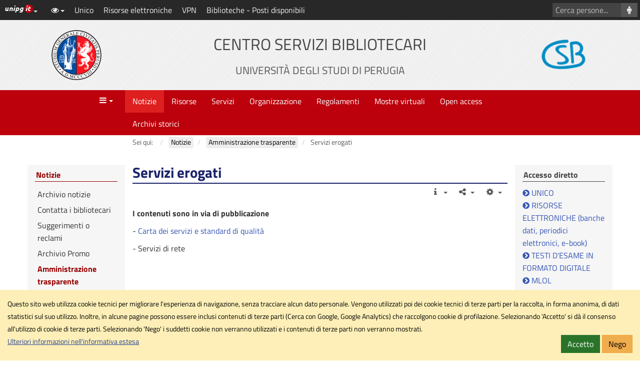

--- FILE ---
content_type: text/html; charset=utf-8
request_url: https://csb.unipg.it/notizie/amministrazione-trasparente/servizi-erogati
body_size: 12170
content:
<!DOCTYPE html>
<html xmlns="http://www.w3.org/1999/xhtml" xml:lang="it-it" lang="it-it" dir="ltr" data-cookielist="CSE,GA"><head><meta name="viewport" content="width=device-width, initial-scale=1"><meta charset="utf-8"><base href="https://csb.unipg.it/notizie/amministrazione-trasparente/servizi-erogati"><meta name="keywords" content="Amministrazione trasparente"><meta name="generator" content="Joomla! - Open Source Content Management"><title>Servizi erogati - Centro Servizi Bibliotecari</title><link href="https://csb.unipg.it/notizie/amministrazione-trasparente/servizi-erogati" rel="canonical"><link href="/favicon.ico" rel="shortcut icon" type="image/vnd.microsoft.icon"><link href="/plugins/system/jcemediabox/css/jcemediabox.min.css?0072da39200af2a5f0dbaf1a155242cd" rel="stylesheet"><link href="/plugins/system/jce/css/content.css?aa754b1f19c7df490be4b958cf085e7c" rel="stylesheet"><link href="/templates/unipgomo/bootstrap/css/bootstrap.min.css?3_4_1" rel="stylesheet"><link href="/templates/unipgomo/css/jquery.mmenu.all.css" rel="stylesheet"><link href="/templates/unipgomo/css/custom.css?1_1_20" rel="stylesheet"><script src="/media/jui/js/jquery.min.js?df60392026ccb4ea51bcc4f3804ea3bb"></script><script src="/media/jui/js/jquery-noconflict.js?df60392026ccb4ea51bcc4f3804ea3bb"></script><script src="/media/jui/js/jquery-migrate.min.js?df60392026ccb4ea51bcc4f3804ea3bb"></script><script src="/media/system/js/caption.js?df60392026ccb4ea51bcc4f3804ea3bb"></script><script src="/plugins/system/jcemediabox/js/jcemediabox.min.js?d67233ea942db0e502a9d3ca48545fb9"></script><script src="/templates/unipgomo/bootstrap/js/bootstrap.min.js?3_4_1"></script><script src="/templates/unipgomo/javascript/jquery.mmenu.all.min.js"></script><script src="/templates/unipgomo/javascript/custom.js?1_1_20"></script><script>
jQuery(document).ready(function(){WfMediabox.init({"base":"\/","theme":"shadow","width":"","height":"","lightbox":0,"shadowbox":0,"icons":1,"overlay":1,"overlay_opacity":0.8,"overlay_color":"#000000","transition_speed":300,"close":2,"scrolling":"fixed","labels":{"close":"Close","next":"Next","previous":"Previous","cancel":"Cancel","numbers":"{{numbers}}","numbers_count":"{{current}} of {{total}}","download":"Download"}});});
	</script><meta name="twitter:title" content="Servizi erogati - Centro Servizi Bibliotecari"><meta name="twitter:card" content="summary"><meta name="twitter:url" content="https://csb.unipg.it/notizie/amministrazione-trasparente/servizi-erogati"><meta name="twitter:image" content="https://csb.unipg.it/templates/unipgomo/images/logo-meta.png"><meta property="og:title" content="Servizi erogati - Centro Servizi Bibliotecari"><meta property="og:type" content="article"><meta property="og:email" content="servizio.csb.web@unipg.it"><meta property="og:url" content="https://csb.unipg.it/notizie/amministrazione-trasparente/servizi-erogati"><meta property="og:image" content="https://csb.unipg.it/templates/unipgomo/images/logo-meta.png"><meta property="og:site_name" content="Centro Servizi Bibliotecari"></head><body>
	<div id="wrapper">
		<header><nav aria-label="Vai al contenuto principale"><a id="skiptomaincontent" href="#main-content" class="sr-only sr-only-focusable">Vai al contenuto principale</a>
			</nav><div id="topbar">
				<div id="topbar-toggle" class="clearfix"><button id="topbar-toggle-button" class="btn btn-link pull-right" type="button" aria-pressed="false" data-toggle="button"><em class="fa fa-bars" aria-hidden="true" title="Scorciatoie"></em><span class="sr-only">Scorciatoie</span></button></div>
				<div id="topbar-loghino" class="dropdown pull-left">
					<button id="topbar-loghino-button" class="btn btn-link" type="button" data-toggle="dropdown" aria-haspopup="true" aria-expanded="false"><em class="unipg-icons-loghini-unipgitrosso"></em><span class="sr-only">Link ai principali servizi web di Ateneo</span><span class="caret"></span></button>
					<ul class="dropdown-menu" aria-labelledby="topbar-loghino-button"><li><a href="http://www.unipg.it" target="_blank">Portale d'Ateneo</a></li>
						<li><a href="https://posta.unipg.it" target="_blank">Posta elettronica</a></li>
						<li><a href="https://unipg.esse3.cineca.it/Home.do" target="_blank">SOL - Segreterie On Line</a></li>
						<li><a href="https://areariservata.unipg.it" target="_blank">Area Riservata</a></li>
					</ul></div>
				<div id="topbar-content" class="clearfix">
					<div id="topbar-content-links">
						<div id="topbar-tools" class="dropdown">
							<button id="topbar-tools-button" class="btn btn-link" type="button" data-toggle="dropdown" aria-haspopup="true" aria-expanded="false"><em class="fa fa-eye fa-fw"></em><span class="hidden-md hidden-lg">Opzioni di visualizzazione</span><span class="caret"></span></button>
							<ul class="dropdown-menu" aria-labelledby="topbar-tools-button"><li><a id="unipg-textsize-button" data-labelenable="Ingrandisci testo" data-labeldisable="Dimensione testo predefinita" href="#"><em class="fa fa-text-height fa-fw"></em> <span>Ingrandisci testo</span></a></li>
								<li><a id="unipg-dyslexic-button" data-labelenable="Font OpenDyslexic" data-labeldisable="Font predefinito" href="#"><em class="fa fa-font fa-fw"></em> <span>Font OpenDyslexic</span></a></li>
								<li><a id="unipg-cookie-button-enable" href="https://csb.unipg.it/notizie/amministrazione-trasparente/servizi-erogati"><em class="fa fa-user-secret fa-fw"></em> <span>Accetta cookie di terze parti</span></a></li>
								<li class="hidden"><a id="unipg-cookie-button-disable" href="https://csb.unipg.it/notizie/amministrazione-trasparente/servizi-erogati"><em class="fa fa-user-secret fa-fw"></em> <span>Blocca cookie di terze parti</span></a></li>
							</ul></div>
						<a class="topbar-link" href="https://unico.unipg.it" target="_blank">Unico</a><a class="topbar-link" href="https://unico.unipg.it/discovery/dbsearch?vid=39UPG_INST%3AVU1&amp;lang=it" target="_blank">Risorse elettroniche</a><a class="topbar-link" href="https://docutecnicacsb.unipg.it/viewforum.php?f=475" target="_blank">VPN</a><a class="topbar-link" href="/organizzazione/strutture-bibliotecarie/biblioteche-posti-disponibili" target="_self">Biblioteche - Posti disponibili</a>					</div>
													<div id="topbar-content-cercasito" class="hidden">
									<form action="/cerca-nel-sito?view=unipgdipcerca" id="cse-search-box">
										<div class="input-group">
											<input name="cx" type="hidden" value="011508668819877240896:1kbireopv9a"><label for="q" class="sr-only">Cerca con Google</label>
											<input name="q" id="q" type="text" class="form-control" placeholder="Cerca con Google..."><span class="input-group-btn"><button class="btn btn-default" type="submit" name="sa" aria-label="Cerca con Google"><em class="fa fa-search fa-fw" aria-hidden="true"></em></button></span>
										</div>
									</form>
								</div>
															<div id="topbar-content-cercapersone">
									<form action="/organizzazione/il-centro/personale-del-csb?view=unipgdippersonale" method="get">
										<div class="input-group">
											<label for="cognome" class="sr-only">Cerca persone</label>
											<input type="text" id="cognome" name="cognome" class="form-control" placeholder="Cerca persone..."><span class="input-group-btn"><button class="btn btn-default" type="submit" aria-label="Cerca persone"><em class="fa fa-male fa-fw" aria-hidden="true"></em></button></span>
										</div>
									</form>
								</div>
											</div>
			</div>

			<div id="header">
				<div class="container-fluid">
					<div class="row">
						<div id="header-2" class="col-xs-12 col-sm-6 col-md-8 col-sm-push-3 col-md-push-2"><a href="/"><h1>Centro Servizi Bibliotecari<br><small>Universit&agrave; degli Studi di Perugia</small></h1></a></div>
						<div id="header-1" class="col-xs-6 col-sm-3 col-md-2 col-sm-pull-6 col-md-pull-8"><a href="http://www.unipg.it" title="Vai al sito di Ateneo"><img src="/templates/unipgomo/images/logo-unipg.png" alt="Vai al sito di Ateneo" width="100" height="100"></a></div>
						<div id="header-3" class="col-xs-6  col-sm-3 col-md-2"><a id="header-logo-sito" href="/"><img src="/files/logo/logo.png" alt="Logo Centro Servizi Bibliotecari" width="100" height="100"></a></div>
					</div>
				</div>
			</div>
		</header><nav id="menubar" aria-label="Menu"><div class="container-fluid">
				<div class="row">
					<div id="menubar-1" class="col-xs-3 col-md-2"><a id="mainmenu-toggle" data-toggle="a" href="#mainmenu"><em class="fa fa-bars fa-fw" aria-hidden="true" title="Apri il men&ugrave; principale"></em><span class="caret"></span><span class="sr-only">Menu</span></a></div>
					<div id="menubar-2" class="col-md-8">
						<div id="mainmenu"><ul class="nav menu mod-list"><li class="item-101 default active deeper parent"><a href="/">Notizie</a><ul class="nav-child unstyled small"><li class="item-349"><a href="/notizie/archivio-notizie">Archivio notizie</a></li><li class="item-865"><a href="/notizie/contatta-i-bibliotecari">Contatta i bibliotecari</a></li><li class="item-449"><a href="/notizie/suggerimenti-o-reclami">Suggerimenti o reclami</a></li><li class="item-717"><a href="/notizie/archivio-promo">Archivio Promo</a></li><li class="item-675 active deeper parent"><a href="/notizie/amministrazione-trasparente">Amministrazione trasparente</a><ul class="nav-child unstyled small"><li class="item-680"><a href="/notizie/amministrazione-trasparente/attivita-e-procedimenti-tipologie-di-procedimento">Attivit&agrave; e procedimenti - Tipologie di procedimento</a></li><li class="item-678"><a href="/notizie/amministrazione-trasparente/provvedimenti-organi-di-indirizzo-politico-consiglio-bibliotecario-e-direttore-del-csb">Provvedimenti - Organi di indirizzo politico, Consiglio bibliotecario e Direttore del CSB</a></li><li class="item-693 deeper parent"><a href="/notizie/amministrazione-trasparente/gare-e-contratti-elenco-avvisi-servizi-forniture">Gare e contratti - Elenco avvisi, servizi, forniture</a><ul class="nav-child unstyled small"><li class="item-692 deeper parent"><a href="/notizie/amministrazione-trasparente/gare-e-contratti-elenco-avvisi-servizi-forniture/elenco-avvisi">Elenco avvisi</a><ul class="nav-child unstyled small"><li class="item-691"><a href="/notizie/amministrazione-trasparente/gare-e-contratti-elenco-avvisi-servizi-forniture/elenco-avvisi/elenco-avvisi-affidamenti">Elenco avvisi - Affidamenti</a></li><li class="item-694"><a href="/notizie/amministrazione-trasparente/gare-e-contratti-elenco-avvisi-servizi-forniture/elenco-avvisi/elenco-avvisi-ammissioni-esclusioni">Elenco avvisi - Ammissioni/Esclusioni</a></li><li class="item-695"><a href="/notizie/amministrazione-trasparente/gare-e-contratti-elenco-avvisi-servizi-forniture/elenco-avvisi/elenco-avvisi-avvisi-sui-risultati-delle-procedure-di-affidamento">Elenco avvisi - Avvisi sui risultati delle procedure di affidamento</a></li><li class="item-696"><a href="/notizie/amministrazione-trasparente/gare-e-contratti-elenco-avvisi-servizi-forniture/elenco-avvisi/elenco-avvisi-avvisi-di-aggiudicazione">Elenco avvisi - Avvisi di aggiudicazione</a></li><li class="item-697"><a href="/notizie/amministrazione-trasparente/gare-e-contratti-elenco-avvisi-servizi-forniture/elenco-avvisi/elenco-avvisi-avvisi-di-preinformazione">Elenco avvisi - Avvisi di preinformazione</a></li><li class="item-699"><a href="/notizie/amministrazione-trasparente/gare-e-contratti-elenco-avvisi-servizi-forniture/elenco-avvisi/elenco-avvisi-commissioni-giudicatrici">Elenco avvisi - Commissioni giudicatrici</a></li><li class="item-700"><a href="/notizie/amministrazione-trasparente/gare-e-contratti-elenco-avvisi-servizi-forniture/elenco-avvisi/elenco-avvisi-contratti">Elenco avvisi - Contratti</a></li><li class="item-698"><a href="/notizie/amministrazione-trasparente/gare-e-contratti-elenco-avvisi-servizi-forniture/elenco-avvisi/elenco-avvisi-delibere-a-contrarre">Elenco avvisi - Delibere a contrarre</a></li><li class="item-701"><a href="/notizie/amministrazione-trasparente/gare-e-contratti-elenco-avvisi-servizi-forniture/elenco-avvisi/elenco-avvisi-informazioni-ulteriori">Elenco avvisi - Informazioni ulteriori</a></li><li class="item-702"><a href="/notizie/amministrazione-trasparente/gare-e-contratti-elenco-avvisi-servizi-forniture/elenco-avvisi/elenco-avvisi-resoconti">Elenco avvisi - Resoconti</a></li></ul></li><li class="item-689"><a href="/notizie/amministrazione-trasparente/gare-e-contratti-elenco-avvisi-servizi-forniture/gare-e-contratti-servizi-in-corso">Gare e contratti - Servizi - In corso</a></li><li class="item-690"><a href="/notizie/amministrazione-trasparente/gare-e-contratti-elenco-avvisi-servizi-forniture/gare-e-contratti-elenco-conclusi-2">Gare e contratti - Servizi - Conclusi</a></li><li class="item-677"><a href="/notizie/amministrazione-trasparente/gare-e-contratti-elenco-avvisi-servizi-forniture/gare-e-contratti-forniture-in-corso">Gare e contratti - Forniture - In corso</a></li><li class="item-679"><a href="/notizie/amministrazione-trasparente/gare-e-contratti-elenco-avvisi-servizi-forniture/gare-e-contratti-forniture-conclusi">Gare e contratti - Forniture - Conclusi</a></li></ul></li><li class="item-681"><a href="/notizie/amministrazione-trasparente/controlli-e-rilievi-sull-amministrazione">Controlli e rilievi sull'amministrazione</a></li><li class="item-682 current active"><a href="/notizie/amministrazione-trasparente/servizi-erogati">Servizi erogati</a></li><li class="item-683"><a href="/notizie/amministrazione-trasparente/altri-contenuti-dati-ulteriori">Altri contenuti - Dati ulteriori</a></li></ul></li><li class="item-614"><a href="/notizie/csbinforma-news-risorse-online">CSBInforma: news risorse online</a></li></ul></li><li class="item-275 deeper parent"><a href="/risorse">Risorse</a><ul class="nav-child unstyled small"><li class="item-280 deeper parent"><a href="/risorse/unico-risorse-elettroniche">Unico, risorse elettroniche</a><ul class="nav-child unstyled small"><li class="item-952"><a href="/risorse/unico-risorse-elettroniche/testi-d-esame-in-formato-digitale">Testi d&rsquo;esame in formato digitale</a></li><li class="item-864"><a href="/risorse/unico-risorse-elettroniche/utenti-e-usi-autorizzati">Utenti e usi autorizzati</a></li><li class="item-923"><a href="/risorse/unico-risorse-elettroniche/guida-a-mlol-medialibraryonline">Guida a MLOL, MediaLibraryOnLine</a></li><li class="item-467"><a href="https://unico.unipg.it" target="_blank" rel="noopener noreferrer">Unico</a></li></ul></li><li class="item-281"><a href="/risorse/altre-biblioteche-e-cataloghi">Altre biblioteche e cataloghi</a></li><li class="item-282"><a href="/risorse/libri-rari-e-collezioni-speciali">Libri rari e collezioni speciali</a></li></ul></li><li class="item-255 deeper parent"><a href="/servizi">Servizi</a><ul class="nav-child unstyled small"><li class="item-300 deeper parent"><a href="/servizi/servizi-bibliotecari">Servizi bibliotecari</a><ul class="nav-child unstyled small"><li class="item-868"><a href="/servizi/servizi-bibliotecari/accesso-alle-biblioteche">Accesso alle biblioteche</a></li><li class="item-867"><a href="/servizi/servizi-bibliotecari/accoglienza-e-orientamento">Accoglienza e orientamento</a></li><li class="item-869"><a href="/servizi/servizi-bibliotecari/lettura-e-consultazione-in-sede">Lettura e consultazione in sede</a></li><li class="item-870"><a href="/servizi/servizi-bibliotecari/prestito-a-domicilio">Prestito a domicilio</a></li><li class="item-871"><a href="/servizi/servizi-bibliotecari/prestito-interbibliotecario-ill">Prestito interbibliotecario (ILL)</a></li><li class="item-872"><a href="/servizi/servizi-bibliotecari/fornitura-di-documenti-in-copia-dd">Fornitura di documenti in copia (DD)</a></li><li class="item-873"><a href="/servizi/servizi-bibliotecari/consulenza-e-ricerche-bibliografiche">Consulenza e ricerche bibliografiche</a></li><li class="item-844 deeper parent"><a href="/servizi/servizi-bibliotecari/riproduzione-e-stampa">Riproduzione e stampa</a><ul class="nav-child unstyled small"><li class="item-938"><a href="/servizi/servizi-bibliotecari/riproduzione-e-stampa/stampanti-multifunzione-fotocopiatura-stampa-e-scansione-digitale-in-biblioteca">Stampanti multifunzione - Fotocopiatura, stampa e scansione digitale in biblioteca</a></li><li class="item-945"><a href="/servizi/servizi-bibliotecari/riproduzione-e-stampa/faq-per-il-servizio-di-fotocopia-stampa-e-scansione-in-biblioteca">FAQ per il servizio di fotocopia, stampa e scansione in biblioteca</a></li><li class="item-951"><a href="/servizi/servizi-bibliotecari/riproduzione-e-stampa/video-istruzioni-per-le-stampanti-multifunzione">Video istruzioni per le stampanti multifunzione</a></li><li class="item-939"><a href="/servizi/servizi-bibliotecari/riproduzione-e-stampa/normativa-di-riferimento-mezzi-propri-manipolazione-dei-materiali">Normativa di riferimento, mezzi propri, manipolazione dei materiali</a></li></ul></li><li class="item-874"><a href="/servizi/servizi-bibliotecari/attivita-di-formazione">Attivit&agrave; di formazione</a></li><li class="item-875 deeper parent"><a href="/servizi/servizi-bibliotecari/uso-di-internet-in-biblioteca-tramite-postazioni-fisse-e-wi-fi-di-ateneo">Uso di Internet in biblioteca tramite postazioni fisse e Wi-Fi di Ateneo</a><ul class="nav-child unstyled small"><li class="item-959 deeper parent"><a href="/servizi/servizi-bibliotecari/uso-di-internet-in-biblioteca-tramite-postazioni-fisse-e-wi-fi-di-ateneo/postazioni-internet">Postazioni Internet</a><ul class="nav-child unstyled small"><li class="item-960"><a href="/servizi/servizi-bibliotecari/uso-di-internet-in-biblioteca-tramite-postazioni-fisse-e-wi-fi-di-ateneo/postazioni-internet/attivazione-del-servizio">Attivazione del servizio</a></li><li class="item-961"><a href="/servizi/servizi-bibliotecari/uso-di-internet-in-biblioteca-tramite-postazioni-fisse-e-wi-fi-di-ateneo/postazioni-internet/uso-delle-postazioni">Uso delle postazioni</a></li><li class="item-962"><a href="/servizi/servizi-bibliotecari/uso-di-internet-in-biblioteca-tramite-postazioni-fisse-e-wi-fi-di-ateneo/postazioni-internet/condizioni-e-norme-di-utilizzo">Condizioni e norme di utilizzo</a></li></ul></li></ul></li><li class="item-639"><a href="/servizi/servizi-bibliotecari/servizi-per-utenti-con-disabilita-dsa-o-in-situazioni-speciali">Servizi per utenti con disabilit&agrave; e DSA e in situazioni speciali</a></li><li class="item-876"><a href="/servizi/servizi-bibliotecari/documentazione-europea">Documentazione Europea</a></li><li class="item-877"><a href="/servizi/servizi-bibliotecari/servizio-fondi-storici">Servizio Fondi storici</a></li><li class="item-878"><a href="/servizi/servizi-bibliotecari/portale-del-csb">Portale del CSB</a></li><li class="item-879"><a href="/servizi/servizi-bibliotecari/servizio-unico">Servizio Unico</a></li><li class="item-880"><a href="/servizi/servizi-bibliotecari/risorse-elettroniche">Risorse elettroniche</a></li><li class="item-1027"><a href="/servizi/servizi-bibliotecari/supporto-per-chi-pubblica">Supporto per chi pubblica</a></li></ul></li><li class="item-292"><a href="/servizi/modulistica">Modulistica</a></li><li class="item-1010"><a href="/servizi/informativa-trattamento-dati-personali" target="_blank">Informativa trattamento dati personali</a></li><li class="item-594"><a href="/servizi/carta-dei-servizi" target="_blank">Carta dei servizi</a></li><li class="item-301"><a href="/servizi/come-fare-per">Come fare per...</a></li><li class="item-302"><a href="/servizi/per-conoscerci-meglio">Per conoscerci meglio</a></li><li class="item-582 deeper parent"><a href="/servizi/convenzioni">Convenzioni</a><ul class="nav-child unstyled small"><li class="item-583"><a href="/servizi/convenzioni/biblioteca-dell-universita-per-stranieri-di-perugia">Biblioteca dell'Universit&agrave; per Stranieri di Perugia</a></li><li class="item-584"><a href="/servizi/convenzioni/sistema-bibliotecario-comunale-di-perugia">Sistema Bibliotecario Comunale di Perugia</a></li><li class="item-585"><a href="/servizi/convenzioni/bibliomediateca-dell-assemblea-legislativa-dell-umbria">Bibliomediateca dell'Assemblea legislativa dell'Umbria</a></li><li class="item-589"><a href="/servizi/convenzioni/biblioteca-dell-izsum">Biblioteca dell'IZSUM</a></li><li class="item-591"><a href="/servizi/convenzioni/biblioteca-dell-accademia-di-belle-arti">Biblioteca dell'Accademia di Belle Arti</a></li></ul></li><li class="item-899 deeper parent"><a href="/servizi/per-chi-pubblica">Per chi pubblica</a><ul class="nav-child unstyled small"><li class="item-902"><a href="/servizi/per-chi-pubblica/open-science-e-open-access">Open science e open access</a></li><li class="item-964"><a href="/servizi/per-chi-pubblica/pubblicare-ad-accesso-aperto-gold-open-access">Pubblicare ad accesso aperto - Gold open access</a></li><li class="item-900"><a href="/servizi/per-chi-pubblica/contratti-trasformativi">Contratti trasformativi</a></li><li class="item-965"><a href="/servizi/per-chi-pubblica/sconti-apc">Sconti APC</a></li><li class="item-967"><a href="/servizi/per-chi-pubblica/depositare-ad-accesso-aperto-green-open-access">Depositare ad accesso aperto - Green open access</a></li><li class="item-995"><a href="/servizi/per-chi-pubblica/creative-commons">Creative Commons</a></li><li class="item-931"><a href="/servizi/per-chi-pubblica/clausole-di-deposito-contratti-care-crui"> Clausole di deposito contratti CARE-CRUI</a></li><li class="item-966 deeper parent"><a href="/servizi/per-chi-pubblica/editori-con-contratti-e-sconti-unipg">Editori con contratti e sconti Unipg</a><ul class="nav-child unstyled small"><li class="item-969"><a href="/servizi/per-chi-pubblica/editori-con-contratti-e-sconti-unipg/acs-american-chemical-society">ACS - American Chemical Society  </a></li><li class="item-1007"><a href="/servizi/per-chi-pubblica/editori-con-contratti-e-sconti-unipg/aip-american-institute-of-physics">AIP - American Institute of Physics</a></li><li class="item-970"><a href="/servizi/per-chi-pubblica/editori-con-contratti-e-sconti-unipg/bmj-the-british-medical-journal">BMJ - The British Medical Journal </a></li><li class="item-971"><a href="/servizi/per-chi-pubblica/editori-con-contratti-e-sconti-unipg/elsevier">Elsevier</a></li><li class="item-972"><a href="/servizi/per-chi-pubblica/editori-con-contratti-e-sconti-unipg/lippincott">Lippincott</a></li><li class="item-974"><a href="/servizi/per-chi-pubblica/editori-con-contratti-e-sconti-unipg/mdpi">MDPI</a></li><li class="item-973"><a href="/servizi/per-chi-pubblica/editori-con-contratti-e-sconti-unipg/rsc-royal-society-of-chemistry">RSC - Royal Society of Chemistry</a></li><li class="item-1035"><a href="/servizi/per-chi-pubblica/editori-con-contratti-e-sconti-unipg/science">Science</a></li><li class="item-975"><a href="/servizi/per-chi-pubblica/editori-con-contratti-e-sconti-unipg/scoap3">SCOAP3</a></li><li class="item-976"><a href="/servizi/per-chi-pubblica/editori-con-contratti-e-sconti-unipg/springernature">SpringerNature</a></li><li class="item-988"><a href="/servizi/per-chi-pubblica/editori-con-contratti-e-sconti-unipg/ieee-institute-of-electrical-and-electronics-engineers">IEEE - Institute of Electrical and Electronics Engineers</a></li><li class="item-993"><a href="/servizi/per-chi-pubblica/editori-con-contratti-e-sconti-unipg/iop-institute-of-physics">IOP - Institute of Physics</a></li><li class="item-978"><a href="/servizi/per-chi-pubblica/editori-con-contratti-e-sconti-unipg/wiley">Wiley</a></li></ul></li></ul></li></ul></li><li class="item-338 deeper parent"><a href="/organizzazione">Organizzazione</a><ul class="nav-child unstyled small"><li class="item-133 deeper parent"><a href="/organizzazione/il-centro">Il Centro</a><ul class="nav-child unstyled small"><li class="item-134 deeper parent"><a href="/organizzazione/il-centro/organi-di-governo">Organi di governo</a><ul class="nav-child unstyled small"><li class="item-450"><a href="/organizzazione/il-centro/organi-di-governo/consiglio-bibliotecario-composizione">Consiglio Bibliotecario - Composizione</a></li><li class="item-968"><a href="/organizzazione/il-centro/organi-di-governo/commissione-tecnica-composizione">Commissione tecnica - Composizione</a></li></ul></li><li class="item-135 deeper parent"><a href="/organizzazione/il-centro/uffici-e-servizi-centralizzati">Uffici e servizi centralizzati</a><ul class="nav-child unstyled small"><li class="item-284"><a href="/organizzazione/il-centro/uffici-e-servizi-centralizzati/ufficio-gestione-amministrativa-e-contabile">Ufficio gestione amministrativa e contabile</a></li><li class="item-286 deeper parent"><a href="/organizzazione/il-centro/uffici-e-servizi-centralizzati/ufficio-informatizzazione-biblioteche">Ufficio informatizzazione biblioteche</a><ul class="nav-child unstyled small"><li class="item-470"><a href="/organizzazione/il-centro/uffici-e-servizi-centralizzati/ufficio-informatizzazione-biblioteche/documentazione-tecnica-del-csb" target="_blank">Documentazione tecnica del CSB</a></li></ul></li><li class="item-285"><a href="/organizzazione/il-centro/uffici-e-servizi-centralizzati/ufficio-acquisizione-e-gestione-risorse-elettroniche">Ufficio acquisizione e gestione risorse elettroniche</a></li><li class="item-287 deeper parent"><a href="/organizzazione/il-centro/uffici-e-servizi-centralizzati/ufficio-per-la-catalogazione">Ufficio per la catalogazione</a><ul class="nav-child unstyled small"><li class="item-289"><a href="/organizzazione/il-centro/uffici-e-servizi-centralizzati/ufficio-per-la-catalogazione/archivio-attivita">Archivio attivit&agrave;</a></li></ul></li><li class="item-432"><a href="/organizzazione/il-centro/uffici-e-servizi-centralizzati/redazione-del-portale-del-csb">Redazione del Portale del CSB</a></li></ul></li><li class="item-136 deeper parent"><a href="/organizzazione/il-centro/gruppi-di-lavoro">Gruppi di lavoro</a><ul class="nav-child unstyled small"><li class="item-283"><a href="/organizzazione/il-centro/gruppi-di-lavoro/libri-rari-e-collezioni-speciali">Libri rari e collezioni speciali</a></li></ul></li><li class="item-930"><a href="/organizzazione/il-centro/statistiche">Dati e statistiche</a></li><li class="item-278"><a href="/organizzazione/il-centro/attivita">Attivit&agrave;</a></li><li class="item-122"><a href="/organizzazione/il-centro/personale-del-csb">Personale del CSB</a></li></ul></li><li class="item-102 deeper parent"><a href="/organizzazione/strutture-bibliotecarie">Strutture bibliotecarie</a><ul class="nav-child unstyled small"><li class="item-335"><a href="/organizzazione/strutture-bibliotecarie/sedi-e-orari">Sedi e orari</a></li><li class="item-642"><a href="/organizzazione/strutture-bibliotecarie/biblioteche-posti-disponibili">Biblioteche - Posti disponibili</a></li><li class="item-117 deeper parent"><a href="/organizzazione/strutture-bibliotecarie/struttura-lettere-e-scienze-della-formazione">Struttura Lettere e Scienze della formazione</a><ul class="nav-child unstyled small"><li class="item-132 deeper parent"><a href="/organizzazione/strutture-bibliotecarie/struttura-lettere-e-scienze-della-formazione/biblioteca-umanistica">Biblioteca Umanistica</a><ul class="nav-child unstyled small"><li class="item-355"><a href="/organizzazione/strutture-bibliotecarie/struttura-lettere-e-scienze-della-formazione/biblioteca-umanistica/dove-siamo">Dove siamo</a></li><li class="item-408"><a href="/organizzazione/strutture-bibliotecarie/struttura-lettere-e-scienze-della-formazione/biblioteca-umanistica/guida-alle-collocazioni-ed-elenco-dei-periodici">Guida alle collocazioni ed elenco dei periodici</a></li></ul></li><li class="item-129 deeper parent"><a href="/organizzazione/strutture-bibliotecarie/struttura-lettere-e-scienze-della-formazione/biblioteca-di-filosofia">Biblioteca di Filosofia</a><ul class="nav-child unstyled small"><li class="item-359"><a href="/organizzazione/strutture-bibliotecarie/struttura-lettere-e-scienze-della-formazione/biblioteca-di-filosofia/dove-siamo">Dove siamo</a></li></ul></li><li class="item-130 deeper parent"><a href="/organizzazione/strutture-bibliotecarie/struttura-lettere-e-scienze-della-formazione/biblioteca-di-antropologia-e-pedagogia">Biblioteca di Antropologia e Pedagogia</a><ul class="nav-child unstyled small"><li class="item-363"><a href="/organizzazione/strutture-bibliotecarie/struttura-lettere-e-scienze-della-formazione/biblioteca-di-antropologia-e-pedagogia/dove-siamo">Dove siamo</a></li></ul></li><li class="item-425"><a href="/organizzazione/strutture-bibliotecarie/struttura-lettere-e-scienze-della-formazione/comitato-tecnico-scientifico">Comitato Tecnico-Scientifico</a></li></ul></li><li class="item-304 deeper parent"><a href="/organizzazione/strutture-bibliotecarie/struttura-economia-scienze-politiche-e-giurisprudenza">Struttura Economia, Scienze politiche e Giurisprudenza</a><ul class="nav-child unstyled small"><li class="item-305 deeper parent"><a href="/organizzazione/strutture-bibliotecarie/struttura-economia-scienze-politiche-e-giurisprudenza/biblioteca-giuridica-unificata">Biblioteca Giuridica Unificata</a><ul class="nav-child unstyled small"><li class="item-367"><a href="/organizzazione/strutture-bibliotecarie/struttura-economia-scienze-politiche-e-giurisprudenza/biblioteca-giuridica-unificata/dove-siamo">Dove siamo</a></li><li class="item-409"><a href="/organizzazione/strutture-bibliotecarie/struttura-economia-scienze-politiche-e-giurisprudenza/biblioteca-giuridica-unificata/servizio-di-documentazione-giuridica">Servizio di documentazione giuridica</a></li><li class="item-608"><a href="/organizzazione/strutture-bibliotecarie/struttura-economia-scienze-politiche-e-giurisprudenza/biblioteca-giuridica-unificata/regolamento-della-sala-studio-per-gruppi-di-utenti">Regolamento della sala studio per gruppi di utenti</a></li><li class="item-411"><a href="/organizzazione/strutture-bibliotecarie/struttura-economia-scienze-politiche-e-giurisprudenza/biblioteca-giuridica-unificata/biblioteche-insieme-collaborazione-tra-biblioteche-giuridiche">Biblioteche insieme: collaborazione tra biblioteche giuridiche</a></li></ul></li><li class="item-306 deeper parent"><a href="/organizzazione/strutture-bibliotecarie/struttura-economia-scienze-politiche-e-giurisprudenza/biblioteca-di-scienze-economiche-statistiche-e-aziendali">Biblioteca di Scienze Economiche, Statistiche e Aziendali</a><ul class="nav-child unstyled small"><li class="item-371"><a href="/organizzazione/strutture-bibliotecarie/struttura-economia-scienze-politiche-e-giurisprudenza/biblioteca-di-scienze-economiche-statistiche-e-aziendali/dove-siamo">Dove siamo</a></li></ul></li><li class="item-307 deeper parent"><a href="/organizzazione/strutture-bibliotecarie/struttura-economia-scienze-politiche-e-giurisprudenza/biblioteca-di-studi-storici-politici-e-sociali">Biblioteca di Studi Storici, Politici e Sociali</a><ul class="nav-child unstyled small"><li class="item-375"><a href="/organizzazione/strutture-bibliotecarie/struttura-economia-scienze-politiche-e-giurisprudenza/biblioteca-di-studi-storici-politici-e-sociali/dove-siamo">Dove siamo</a></li></ul></li><li class="item-423"><a href="/organizzazione/strutture-bibliotecarie/struttura-economia-scienze-politiche-e-giurisprudenza/comitato-tecnico-scientifico">Comitato Tecnico-Scientifico</a></li></ul></li><li class="item-310 deeper parent"><a href="/organizzazione/strutture-bibliotecarie/struttura-agraria-veterinaria-e-ingegneria">Struttura Agraria, Veterinaria e Ingegneria</a><ul class="nav-child unstyled small"><li class="item-312 deeper parent"><a href="/organizzazione/strutture-bibliotecarie/struttura-agraria-veterinaria-e-ingegneria/biblioteca-di-agraria-mario-marte">Biblioteca di Agraria "Mario Marte"</a><ul class="nav-child unstyled small"><li class="item-379"><a href="/organizzazione/strutture-bibliotecarie/struttura-agraria-veterinaria-e-ingegneria/biblioteca-di-agraria-mario-marte/dove-siamo">Dove siamo</a></li></ul></li><li class="item-313 deeper parent"><a href="/organizzazione/strutture-bibliotecarie/struttura-agraria-veterinaria-e-ingegneria/biblioteca-di-medicina-veterinaria">Biblioteca di Medicina Veterinaria</a><ul class="nav-child unstyled small"><li class="item-460"><a href="/organizzazione/strutture-bibliotecarie/struttura-agraria-veterinaria-e-ingegneria/biblioteca-di-medicina-veterinaria/dove-siamo">Dove siamo</a></li><li class="item-383"><a href="/organizzazione/strutture-bibliotecarie/struttura-agraria-veterinaria-e-ingegneria/biblioteca-di-medicina-veterinaria/galleria-fotografica-costruzione-della-facolta-di-medicina-veterinaria">Galleria fotografica: costruzione della Facolt&agrave; di medicina veterinaria</a></li></ul></li><li class="item-319 deeper parent"><a href="/organizzazione/strutture-bibliotecarie/struttura-agraria-veterinaria-e-ingegneria/biblioteca-di-ingegneria-lucio-ubertini">Biblioteca di Ingegneria "Lucio Ubertini"</a><ul class="nav-child unstyled small"><li class="item-395"><a href="/organizzazione/strutture-bibliotecarie/struttura-agraria-veterinaria-e-ingegneria/biblioteca-di-ingegneria-lucio-ubertini/dove-siamo">Dove siamo</a></li></ul></li><li class="item-422"><a href="/organizzazione/strutture-bibliotecarie/struttura-agraria-veterinaria-e-ingegneria/comitato-tecnico-scientifico">Comitato Tecnico-Scientifico</a></li></ul></li><li class="item-311 deeper parent"><a href="/organizzazione/strutture-bibliotecarie/struttura-scienze-e-farmacia">Struttura Scienze e Farmacia</a><ul class="nav-child unstyled small"><li class="item-317 deeper parent"><a href="/organizzazione/strutture-bibliotecarie/struttura-scienze-e-farmacia/biblioteca-di-scienze-matematiche-fisiche-e-geologiche">Biblioteca di Scienze Matematiche, Fisiche e Geologiche</a><ul class="nav-child unstyled small"><li class="item-412"><a href="/organizzazione/strutture-bibliotecarie/struttura-scienze-e-farmacia/biblioteca-di-scienze-matematiche-fisiche-e-geologiche/dove-siamo-matematica-e-fisica">Dove siamo - Matematica e Fisica</a></li><li class="item-387"><a href="/organizzazione/strutture-bibliotecarie/struttura-scienze-e-farmacia/biblioteca-di-scienze-matematiche-fisiche-e-geologiche/dove-siamo-geologia">Dove siamo - Geologia</a></li></ul></li><li class="item-318 deeper parent"><a href="/organizzazione/strutture-bibliotecarie/struttura-scienze-e-farmacia/biblioteca-di-scienze-chimiche-farmaceutiche-e-biologiche">Biblioteca di Scienze Chimiche, Farmaceutiche e Biologiche</a><ul class="nav-child unstyled small"><li class="item-391"><a href="/organizzazione/strutture-bibliotecarie/struttura-scienze-e-farmacia/biblioteca-di-scienze-chimiche-farmaceutiche-e-biologiche/dove-siamo">Dove siamo</a></li></ul></li><li class="item-424"><a href="/organizzazione/strutture-bibliotecarie/struttura-scienze-e-farmacia/comitato-tecnico-scientifico">Comitato Tecnico-Scientifico</a></li></ul></li><li class="item-322 deeper parent"><a href="/organizzazione/strutture-bibliotecarie/struttura-medicina">Struttura Medicina</a><ul class="nav-child unstyled small"><li class="item-324 deeper parent"><a href="/organizzazione/strutture-bibliotecarie/struttura-medicina/biblioteca-biomedica">Biblioteca Biomedica</a><ul class="nav-child unstyled small"><li class="item-399"><a href="/organizzazione/strutture-bibliotecarie/struttura-medicina/biblioteca-biomedica/dove-siamo">Dove siamo</a></li></ul></li><li class="item-420"><a href="/organizzazione/strutture-bibliotecarie/struttura-medicina/comitato-tecnico-scientifico">Comitato Tecnico-Scientifico</a></li></ul></li></ul></li><li class="item-705 deeper parent"><a href="/organizzazione/fondi-storici">Fondi storici</a><ul class="nav-child unstyled small"><li class="item-340"><a href="/organizzazione/fondi-storici/fondo-antico-sala-del-dottorato">Fondo Antico - Sala del Dottorato</a></li><li class="item-707"><a href="/organizzazione/fondi-storici/collezioni-speciali">Collezioni speciali</a></li><li class="item-994"><a href="/organizzazione/fondi-storici/censimento-fondi-e-collezioni-speciali">Censimento</a></li></ul></li><li class="item-339 deeper parent"><a href="/organizzazione/centri-di-documentazione">Centri di documentazione</a><ul class="nav-child unstyled small"><li class="item-341 deeper parent"><a href="/organizzazione/centri-di-documentazione/centro-di-documentazione-europea">Centro di Documentazione Europea</a><ul class="nav-child unstyled small"><li class="item-634"><a href="/organizzazione/centri-di-documentazione/centro-di-documentazione-europea/il-volto-d-europa">Il volto d'Europa</a></li></ul></li><li class="item-706"><a href="/organizzazione/centri-di-documentazione/c-eral-acca">C'eraL'acca</a></li></ul></li><li class="item-323"><a href="/organizzazione/servizi-bibliotecari-del-polo-di-terni">Servizi bibliotecari del Polo di Terni</a></li></ul></li><li class="item-290 deeper parent"><a href="/regolamenti">Regolamenti</a><ul class="nav-child unstyled small"><li class="item-350"><a href="https://csb.unipg.it/files/webmaster/Regolamenti/regolamento_csb_dr_205_12_febbraio_2021.pdf">Regolamento del CSB</a></li><li class="item-590"><a href="https://csb.unipg.it/files/webmaster/Regolamenti/tabella_utenti_servizi_17.12.2024.pdf" target="_blank" rel="noopener noreferrer">Tabella utenti/servizi CSB</a></li><li class="item-354"><a href="/regolamenti/diritto-d-autore">Diritto d'autore</a></li></ul></li><li class="item-704"><a href="/mostre-virtuali">Mostre virtuali</a></li><li class="item-958"><a href="/open-access">Open access</a></li><li class="item-1006"><a href="/archivi-storici">Archivi storici</a></li></ul></div>
					</div>
					<div id="menubar-3" class="col-xs-9 col-md-2"></div>
				</div>
			</div>
		</nav><div id="breadcrumbs">
			<div class="container-fluid">
				<div class="row">
					<div class="col-md-8 col-md-offset-2"><div aria-label="PERCORSO" role="navigation">
	<ul itemscope itemtype="https://schema.org/BreadcrumbList" class="breadcrumb"><li>
				Sei qui: &nbsp;
			</li>
		
						<li itemprop="itemListElement" itemscope itemtype="https://schema.org/ListItem">
											<a itemprop="item" href="/" class="pathway"><span itemprop="name">Notizie</span></a>
					
											<span class="divider">
							<img src="/media/system/images/arrow.png" alt=""></span>
										<meta itemprop="position" content="1"></li>
							<li itemprop="itemListElement" itemscope itemtype="https://schema.org/ListItem">
											<a itemprop="item" href="/notizie/amministrazione-trasparente" class="pathway"><span itemprop="name">Amministrazione trasparente</span></a>
					
											<span class="divider">
							<img src="/media/system/images/arrow.png" alt=""></span>
										<meta itemprop="position" content="2"></li>
							<li itemprop="itemListElement" itemscope itemtype="https://schema.org/ListItem" class="active">
					<span itemprop="name">
						Servizi erogati					</span>
					<meta itemprop="position" content="3"></li>
				</ul></div>
</div>
				</div>
			</div>
		</div>

		<div id="main">
			<div class="container-fluid">
				<div class="row up-row-eq-height">
										<main id="main-2" class="col-md-8 col-md-push-2"><div id="content-top" class="row"></div>
						<div id="main-content">
							<div id="system-message-container">
	</div>

							<div class="item-page" itemscope itemtype="https://schema.org/Article">
	<meta itemprop="inLanguage" content="it-IT"><div class="page-header">
		<h2 itemprop="headline">
			Servizi erogati		</h2>
							</div>
					
		
						<dl class="article-info muted"><dt class="article-info-term">
									Dettagli							</dt>

							<dd class="createdby" itemprop="author" itemscope itemtype="https://schema.org/Person">
					Scritto da <span itemprop="name">Monica Fiore</span>	</dd>
			
			
			
			
			
		
					
										<dd class="modified">
				<span class="icon-calendar" aria-hidden="true"></span>
				<time datetime="2025-07-28T10:20:00+02:00" itemprop="dateModified">
					Ultima modifica: 28 Luglio 2025				</time></dd>			
						</dl><div itemprop="articleBody">
		<p><strong>I contenuti sono in via di pubblicazione</strong></p>
<p>- <a href="/servizi/carta-dei-servizi" target="_blank">Carta dei servizi e standard di qualit&agrave;</a></p>
<p>- Servizi di rete</p> 	</div>

	
							</div>

							<nav id="tools" class="navbar" aria-label="Strumenti"><div>
									<div class="navbar-header">
										<button type="button" class="navbar-toggle collapsed" data-toggle="collapse" data-target="#tools-collapse" aria-expanded="false"><em class="fa fa-bars" aria-hidden="true" title="Azioni"></em><span class="sr-only">Azioni</span></button>
									</div>
									<div id="tools-collapse" class="collapse navbar-collapse">
										<ul class="nav navbar-nav navbar-right"><li id="tools-info" class="dropdown"><a class="dropdown-toggle" data-toggle="dropdown" href="#" title="Dettagli"><em class="fa fa-info fa-fw"></em><span class="visible-xs-inline-block">Dettagli</span> <span class="caret"></span></a>
												<div class="dropdown-menu dropdown-menu-right"></div>
											</li> 
											<li id="tools-share" class="dropdown"><a class="dropdown-toggle" data-toggle="dropdown" href="#" title="Condividi"><em class="fa fa-share-alt fa-fw"></em><span class="visible-xs-inline-block">Condividi</span> <span class="caret"></span></a>
												<ul class="dropdown-menu dropdown-menu-right"><li><a href="https://www.facebook.com/sharer/sharer.php?u=https%3A%2F%2Fcsb.unipg.it%2Fnotizie%2Famministrazione-trasparente%2Fservizi-erogati"><em class="fa fa-facebook fa-fw"></em> Facebook</a></li>
													<li><a href="https://twitter.com/home?status=https%3A%2F%2Fcsb.unipg.it%2Fnotizie%2Famministrazione-trasparente%2Fservizi-erogati"><em class="fa fa-twitter fa-fw"></em> Twitter</a></li>
													<li><a href="https://plus.google.com/share?url=https%3A%2F%2Fcsb.unipg.it%2Fnotizie%2Famministrazione-trasparente%2Fservizi-erogati"><em class="fa fa-google-plus fa-fw"></em> Google+</a></li>
													<li><a href="https://www.linkedin.com/shareArticle?mini=true&amp;url=https%3A%2F%2Fcsb.unipg.it%2Fnotizie%2Famministrazione-trasparente%2Fservizi-erogati&amp;title=&amp;summary=&amp;source="><em class="fa fa-linkedin fa-fw"></em> LinkedIn</a></li>
												</ul></li> 
											<li id="tools-action" class="dropdown"><a class="dropdown-toggle" data-toggle="dropdown" href="#" title="Strumenti"><em class="fa fa-cog fa-fw"></em><span class="visible-xs-inline-block">Strumenti</span> <span class="caret"></span></a>
												<ul class="dropdown-menu dropdown-menu-right"><li><a href="https://csb.unipg.it/notizie/amministrazione-trasparente/servizi-erogati?tmpl=component&amp;print=1" target="_blank"><em class="fa fa-print fa-fw"></em> Stampa</a></li>
													<li><a href="mailto:?&amp;body=https%3A%2F%2Fcsb.unipg.it%2Fnotizie%2Famministrazione-trasparente%2Fservizi-erogati"><em class="fa fa-envelope-o fa-fw"></em> Invia per email</a></li>
												</ul></li> 
											<li id="tools-index" class="dropdown"><a class="dropdown-toggle" data-toggle="dropdown" href="#" title="Sommario"><em class="fa fa-list-ul fa-fw"></em><span class="visible-xs-inline-block">Sommario</span> <span class="caret"></span></a>
												<ul class="dropdown-menu dropdown-menu-right"></ul></li>
											<li id="tools-browse" class="dropdown"><a class="dropdown-toggle" data-toggle="dropdown" href="#" title="Sfoglia"><em class="fa fa-clone fa-fw"></em><small id="tools-browse-pagenavcounter"></small><span class="visible-xs-inline-block">Sfoglia</span> <span class="caret"></span></a>
												<ul class="dropdown-menu dropdown-menu-right"></ul></li>
										</ul></div>
								</div>
							</nav></div>
						<div id="content-bottom" class="row"></div>
					</main><nav id="main-1" class="col-md-2 col-md-pull-8 col-sm-6" aria-label="Navigazione contestuale"><div id="contextmenu" class="row"><div class="module-container col-xs-12 "><h2 class="page-header"><a href="/">Notizie</a></h2><div class="module-box"><div class="module-content"><ul class="nav menu mod-list"><li class="item-349"><a href="/notizie/archivio-notizie">Archivio notizie</a></li><li class="item-865"><a href="/notizie/contatta-i-bibliotecari">Contatta i bibliotecari</a></li><li class="item-449"><a href="/notizie/suggerimenti-o-reclami">Suggerimenti o reclami</a></li><li class="item-717"><a href="/notizie/archivio-promo">Archivio Promo</a></li><li class="item-675 active deeper parent"><a href="/notizie/amministrazione-trasparente">Amministrazione trasparente</a><ul class="nav-child unstyled small"><li class="item-680"><a href="/notizie/amministrazione-trasparente/attivita-e-procedimenti-tipologie-di-procedimento">Attivit&agrave; e procedimenti - Tipologie di procedimento</a></li><li class="item-678"><a href="/notizie/amministrazione-trasparente/provvedimenti-organi-di-indirizzo-politico-consiglio-bibliotecario-e-direttore-del-csb">Provvedimenti - Organi di indirizzo politico, Consiglio bibliotecario e Direttore del CSB</a></li><li class="item-693 parent"><a href="/notizie/amministrazione-trasparente/gare-e-contratti-elenco-avvisi-servizi-forniture">Gare e contratti - Elenco avvisi, servizi, forniture</a></li><li class="item-681"><a href="/notizie/amministrazione-trasparente/controlli-e-rilievi-sull-amministrazione">Controlli e rilievi sull'amministrazione</a></li><li class="item-682 current active"><a href="/notizie/amministrazione-trasparente/servizi-erogati">Servizi erogati</a></li><li class="item-683"><a href="/notizie/amministrazione-trasparente/altri-contenuti-dati-ulteriori">Altri contenuti - Dati ulteriori</a></li></ul></li><li class="item-614"><a href="/notizie/csbinforma-news-risorse-online">CSBInforma: news risorse online</a></li></ul></div></div></div></div>
						<div id="main-1-modules" class="row"><div class="module-container col-xs-12 "><div class="module-box"><div class="module-content">

<div class="custom">
	<p style="text-align: left;"><a href="/organizzazione/strutture-bibliotecarie/biblioteche-posti-disponibili"><img style="display: block; margin-left: auto; margin-right: auto;" title="Biblioteche - Posti disponibili" src="/files/webmaster/foto/banner_posti2.jpg" alt="Biblioteche - Posti disponibili"></a></p></div>
</div></div></div><div class="module-container col-xs-12 "><div class="module-box"><div class="module-content">

<div class="custom">
	<p style="text-align: center;"><a href="/accedi-in-biblioteca-con-un-qr-code"><img src="/files/webmaster/foto/badge_my_unipg.jpg" alt="My Unipg badge Unipass" width="200" height="118" title="My Unipg badge Unipass"></a></p></div>
</div></div></div><div class="module-container col-xs-12 "><div class="module-box"><div class="module-content">

<div class="custom">
	<p style="text-align: center;"><a href="/link-utili"><img src="/files/webmaster/foto/banner_link_utili.jpg" alt="Link utili" style="display: block; margin-left: auto; margin-right: auto;" title="Link utili"></a></p></div>
</div></div></div><div class="module-container col-xs-12 "><div class="module-box"><div class="module-content">

<div class="custom">
	<p style="text-align: left;"><a href="/servizi/servizi-bibliotecari/servizi-per-utenti-con-disabilita-dsa-o-in-situazioni-speciali" target="_blank"><img style="display: block; margin-left: auto; margin-right: auto;" title='Servizi"speciali"' src="/files/webmaster/foto/servizi_speciali.jpg" alt="servizi speciali" width="200" height="113"></a></p></div>
</div></div></div><div class="module-container col-xs-12 "><div class="module-box"><div class="module-content">

<div class="custom">
	<p><a href="/notizie/amministrazione-trasparente"><img src="/files/webmaster/Loghi/amministrazione-trasparente.png" alt="amministrazione trasparente" width="200" height="113" style="margin-right: auto; display: block; margin-left: auto;" title="Amministrazione trasparente"></a></p></div>
</div></div></div></div>
					</nav><aside id="main-3" class="col-md-2 col-sm-6" aria-label="Altre informazioni e approfondimenti"><div id="main-3-modules" class="row"><div class="module-container col-xs-12 "><h2 class="page-header">Accesso diretto</h2><div class="module-box"><div class="module-content">

<div class="custom">
	<p><a href="https://unico.unipg.it" target="_blank" rel="noopener"><em class="fa fa-chevron-circle-right">&nbsp; </em>UNICO</a> <a href="https://unico.unipg.it/discovery/dbsearch?vid=39UPG_INST%3AVU1&amp;lang=it" target="_blank" rel="noopener"><br><em class="fa fa-chevron-circle-right">&nbsp;</em>RISORSE ELETTRONICHE (banche dati, periodici elettronici, e-book)<br></a> <a href="/risorse/unico-risorse-elettroniche/testi-d-esame-in-formato-digitale"><em class="fa fa-chevron-circle-right">&nbsp;</em>TESTI D'ESAME IN FORMATO DIGITALE</a><br><a href="https://unipg.medialibrary.it/" target="_blank" rel="noopener"><em class="fa fa-chevron-circle-right"></em> MLOL</a><br><a href="/servizi/per-chi-pubblica" target="_blank" rel="noopener"><em class="fa fa-chevron-circle-right"></em> PER CHI PUBBLICA</a></p></div>
</div></div></div><div class="module-container col-xs-12 "><div class="unipg-collapse-heading"><h2><a class="collapsed " role="button" data-toggle="collapse" href="#unipg-collapse-6974c07d6e1e7" aria-expanded="false" aria-controls="unipg-collapse-6974c07d6e1e7"><em class="fa fa-chevron-down pull-right" aria-hidden="true" title="Mostra contenuto"></em><span class="sr-only">Mostra voci</span>Biblioteche</a></h2></div><div class="module-box"><div class="unipg-collapse-body module-content collapse" id="unipg-collapse-6974c07d6e1e7">

<div class="custom">
	<ul><li><a href="/organizzazione/strutture-bibliotecarie/sedi-e-orari">Sedi e orari</a></li>
<li><a href="/organizzazione/strutture-bibliotecarie/biblioteche-posti-disponibili">Biblioteche - Posti disponibili</a></li>
<li><a href="/organizzazione/strutture-bibliotecarie/struttura-agraria-veterinaria-e-ingegneria/biblioteca-di-agraria-mario-marte">Agraria "Mario Marte"</a></li>
<li><a href="/organizzazione/strutture-bibliotecarie/struttura-lettere-e-scienze-della-formazione/biblioteca-di-antropologia-e-pedagogia">Antropologia e Pedagogia</a></li>
<li><a href="/organizzazione/strutture-bibliotecarie/struttura-medicina/biblioteca-biomedica">Biomedica</a></li>
<li><a href="/organizzazione/strutture-bibliotecarie/struttura-lettere-e-scienze-della-formazione/biblioteca-di-filosofia">Filosofia</a></li>
<li><a href="/organizzazione/strutture-bibliotecarie/struttura-economia-scienze-politiche-e-giurisprudenza/biblioteca-giuridica-unificata">Giuridica Unificata</a></li>
<li><a href="/organizzazione/strutture-bibliotecarie/struttura-agraria-veterinaria-e-ingegneria/biblioteca-di-ingegneria-lucio-ubertini">Ingegneria "Lucio Ubertini"</a></li>
<li><a href="/organizzazione/strutture-bibliotecarie/struttura-agraria-veterinaria-e-ingegneria/biblioteca-di-medicina-veterinaria">Medicina Veterinaria</a></li>
<li><a href="/organizzazione/strutture-bibliotecarie/struttura-scienze-e-farmacia/biblioteca-di-scienze-chimiche-farmaceutiche-e-biologiche">Scienze Chimiche, Farmaceutiche e Biologiche</a></li>
<li><a href="/organizzazione/strutture-bibliotecarie/struttura-economia-scienze-politiche-e-giurisprudenza/biblioteca-di-scienze-economiche-statistiche-e-aziendali">Scienze Economiche, Statistiche e Aziendali</a></li>
<li><a href="/organizzazione/strutture-bibliotecarie/struttura-scienze-e-farmacia/biblioteca-di-scienze-matematiche-fisiche-e-geologiche">Scienze Matematiche, Fisiche e Geologiche</a></li>
<li><a href="/organizzazione/strutture-bibliotecarie/struttura-economia-scienze-politiche-e-giurisprudenza/biblioteca-di-studi-storici-politici-e-sociali">Studi Storici, Politici e Sociali</a></li>
<li><a href="/organizzazione/strutture-bibliotecarie/struttura-lettere-e-scienze-della-formazione/biblioteca-umanistica">Umanistica</a></li>
</ul></div>
</div></div></div><div class="module-container col-xs-12 "><h2 class="page-header">Fondi storici e collezioni speciali</h2><div class="module-box"><div class="module-content">

<div class="custom">
	<ul><li><a href="/organizzazione/fondi-storici" target="_blank">Fondi storici e collezioni speciali</a></li>
<li><a href="/organizzazione/fondi-storici/fondo-antico-sala-del-dottorato">Fondo antico - Sala del Dottorato</a></li>
<li><a href="/servizi/servizi-bibliotecari/servizio-fondi-storici" target="_blank">Servizio Fondi storici</a></li>
<li><a href="/organizzazione/fondi-storici/censimento-fondi-e-collezioni-speciali">Censimento collezioni speciali</a></li>
<li><a href="/archivi-storici" target="_blank">Archivi storici</a></li>
</ul></div>
</div></div></div><div class="module-container col-xs-12 "><div class="unipg-collapse-heading"><h2><a class="collapsed " role="button" data-toggle="collapse" href="#unipg-collapse-6974c07d6e2db" aria-expanded="false" aria-controls="unipg-collapse-6974c07d6e2db"><em class="fa fa-chevron-down pull-right" aria-hidden="true" title="Mostra contenuto"></em><span class="sr-only">Mostra voci</span>Centri di documentazione</a></h2></div><div class="module-box"><div class="unipg-collapse-body module-content collapse" id="unipg-collapse-6974c07d6e2db">

<div class="custom">
	<ul><li><a href="/organizzazione/centri-di-documentazione/centro-di-documentazione-europea" target="_self">Centro di Documentazione Europea</a></li>
<li><a href="/organizzazione/centri-di-documentazione/c-eral-acca">C'eraL'acca</a></li>
</ul></div>
</div></div></div><div class="module-container col-xs-12 "><div class="unipg-collapse-heading"><h2><a class="collapsed " role="button" data-toggle="collapse" href="#unipg-collapse-6974c07d6e362" aria-expanded="false" aria-controls="unipg-collapse-6974c07d6e362"><em class="fa fa-chevron-down pull-right" aria-hidden="true" title="Mostra contenuto"></em><span class="sr-only">Mostra voci</span>Servizi bibliotecari del Polo di Terni</a></h2></div><div class="module-box"><div class="unipg-collapse-body module-content collapse" id="unipg-collapse-6974c07d6e362">

<div class="custom">
	<ul><li><a href="https://terni.unipg.it/polo/struttura-amministrativa/sezione-bibliotecaria/servizi-bibliotecari-del-polo-di-terni" target="_blank" rel="noopener">Biblioteche di Terni</a></li>
</ul></div>
</div></div></div><div class="module-container col-xs-12 "><div class="unipg-collapse-heading"><h2><a class="collapsed " role="button" data-toggle="collapse" href="#unipg-collapse-6974c07d6e3f2" aria-expanded="false" aria-controls="unipg-collapse-6974c07d6e3f2"><em class="fa fa-chevron-down pull-right" aria-hidden="true" title="Mostra contenuto"></em><span class="sr-only">Mostra voci</span>Biblioteche esterne in convenzione</a></h2></div><div class="module-box"><div class="unipg-collapse-body module-content collapse" id="unipg-collapse-6974c07d6e3f2">

<div class="custom">
	<ul><li><a href="/servizi/convenzioni/biblioteca-dell-universita-per-stranieri-di-perugia" target="_self">Biblioteca dell'Universit&agrave; per Stranieri di Perugia</a></li>
<li><a href="/servizi/convenzioni/sistema-bibliotecario-comunale-di-perugia" target="_self">Sistema Bibliotecario Comunale di Perugia</a></li>
<li><a href="/servizi/convenzioni/bibliomediateca-dell-assemblea-legislativa-dell-umbria" target="_self">Bibliomediateca dell'Assemblea legislativa dell'Umbria</a></li>
<li><a href="/servizi/convenzioni/biblioteca-dell-izsum" target="_self">Biblioteca dell'IZSUM</a></li>
<li><a href="/servizi/convenzioni/biblioteca-dell-accademia-di-belle-arti" target="_self">Biblioteca dell'Accademia di Belle Arti</a></li>
</ul></div>
</div></div></div></div>
					</aside></div>
			</div>
		</div>

		<footer><div id="bottombar">
				<div class="container-fluid">
					<div class="row">
						<div id="bottombar-1" class="bottombar-box col-sm-3"><div class="bottombar-title"><em class="fa fa-chevron-down pull-right" aria-hidden="true" title="Mostra i link"></em><span class="sr-only">Mostra i link</span>Chi siamo</div><ul class="withtitle"><li><a href="/contatti" target="_self">Contatti</a></li><li><a href="/organizzazione" target="_self">Organizzazione</a></li><li><a href="/redazione-del-portale" target="_self">Redazione del Portale</a></li><li><a href="/notizie/amministrazione-trasparente" target="_self">Amministrazione trasparente</a></li></ul></div><div id="bottombar-2" class="bottombar-box col-sm-3"><div class="bottombar-title"><em class="fa fa-chevron-down pull-right" aria-hidden="true" title="Mostra i link"></em><span class="sr-only">Mostra i link</span>Informazioni</div><ul class="withtitle"><li><a href="/organizzazione/strutture-bibliotecarie/sedi-e-orari" target="_self">Biblioteche - Sedi e orari</a></li><li><a href="/servizi" target="_self">Servizi</a></li><li><a href="/accedi-in-biblioteca-con-un-qr-code" target="_self">Accedi in biblioteca con un QR-code</a></li><li><a href="/organizzazione" target="_self">Organizzazione</a></li><li><a href="/portale-mobile-first" target="_self">Portale mobile first</a></li></ul></div><div id="bottombar-3" class="bottombar-box col-sm-3"><div class="bottombar-title"><em class="fa fa-chevron-down pull-right" aria-hidden="true" title="Mostra i link"></em><span class="sr-only">Mostra i link</span>Note tecniche</div><ul class="withtitle"><li><a href="/guida-al-sito" target="_self">Guida</a></li><li><a href="/mappa-del-sito" target="_self">Mappa del sito</a></li><li><a href="/dalla-a-alla-z" target="_self">Dalla A alla Z</a></li><li><a href="/dati-di-monitoraggio" target="_self">Dati di monitoraggio</a></li><li><a href="/changelog" target="_self">Changelog</a></li></ul></div><div id="bottombar-4" class="bottombar-box col-sm-3"></div>					</div>
				</div>
			</div>

			<div id="footer">
				<div id="footer-sitename">Centro Servizi Bibliotecari</div>
				<div>Universit&agrave; degli Studi di Perugia</div>
				<div class="footer-contact">Palazzo Murena - Piazza dell'Universit&agrave;, 1 - 06100 Perugia</div><div class="footer-contact"><a href="/contatti">Contatti</a><a href="/redazione-del-portale">Redazione</a></div><div class="footer-policies"><a href="/privacy?view=privacy">Privacy</a><a href="/cookies?view=cookie">Cookie</a><a href="/note-legali?view=notelegali">Note legali</a><a href="/accessibilita?view=accessibilita">Accessibilit&agrave;</a></div>			</div>
		</footer></div>

	<div id="gotop" role="navigation" aria-label="Torna ad inizio pagina">
		<a id="gotop-link" href="#"><em class="fa fa-chevron-up"></em><span class="sr-only">Vai a inizio pagina</span></a>
		<div id="gotop-list" class="dropup"><a id="gotop-list-link" href="#" class="dropdown-toggle" data-toggle="dropdown"><em class="fa fa-list-ul fa-fw"></em><span class="sr-only">Sommario</span> <span class="caret"></span></a>
			<ul class="dropdown-menu dropdown-menu-right"><li><a href="#">Vai all'inizio</a></li>
			</ul></div>
	</div>

<div id="unipg-cookiechoice" class="alert alert-warning alert-dismissible" role="alert"><div><small>Questo sito web utilizza cookie tecnici per migliorare l'esperienza di navigazione, senza tracciare alcun dato personale. Vengono utilizzati poi dei cookie tecnici di terze parti per la raccolta, in forma anonima, di dati statistici sul suo utilizzo. Inoltre, in alcune pagine possono essere inclusi contenuti di terze parti (Cerca con Google, Google Analytics) che raccolgono cookie di profilazione. Selezionando 'Accetto' si d&agrave; il consenso all'utilizzo di cookie di terze parti. Selezionando 'Nego' i suddetti cookie non verranno utilizzati e i contenuti di terze parti non verranno mostrati.</small></div><div class="pull-left"><small><a class="up-fontsize-90" href="/cookies?view=cookie">Ulteriori informazioni nell'informativa estesa</a></small></div><div class="pull-right"><button id="unipg-cookieaccept" type="button" class="btn btn-success" data-dismiss="alert" aria-label="Accetto">Accetto</button> <button id="unipg-cookiedeny" type="button" class="btn btn-warning" data-dismiss="alert" aria-label="Nego">Nego</button></div></div></body></html>
